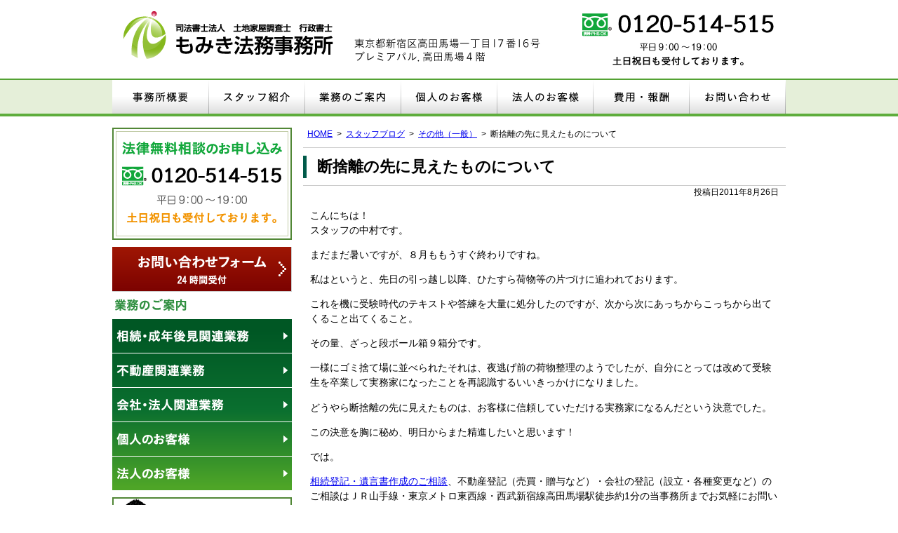

--- FILE ---
content_type: text/html; charset=UTF-8
request_url: https://www.office-momiki.com/blog172/
body_size: 6298
content:
<!DOCTYPE html>
<html lang="ja">
<head>
<meta charset="utf-8">
<meta name="format-detection" content="telephone=no" />
<meta name="viewport" content="width=device-width, initial-scale=1">
  <title>断捨離の先に見えたものについて | もみき法務事務所</title>

<!-- All in One SEO Pack 2.3.11.4 by Michael Torbert of Semper Fi Web Design[196,218] -->
<link rel="canonical" href="https://www.office-momiki.com/blog172/" />
<!-- /all in one seo pack -->
<link rel='dns-prefetch' href='//code.jquery.com' />
<link rel='dns-prefetch' href='//s.w.org' />
		<script type="text/javascript">
			window._wpemojiSettings = {"baseUrl":"https:\/\/s.w.org\/images\/core\/emoji\/2.2.1\/72x72\/","ext":".png","svgUrl":"https:\/\/s.w.org\/images\/core\/emoji\/2.2.1\/svg\/","svgExt":".svg","source":{"concatemoji":"https:\/\/www.office-momiki.com\/wp-includes\/js\/wp-emoji-release.min.js"}};
			!function(t,a,e){var r,n,i,o=a.createElement("canvas"),l=o.getContext&&o.getContext("2d");function c(t){var e=a.createElement("script");e.src=t,e.defer=e.type="text/javascript",a.getElementsByTagName("head")[0].appendChild(e)}for(i=Array("flag","emoji4"),e.supports={everything:!0,everythingExceptFlag:!0},n=0;n<i.length;n++)e.supports[i[n]]=function(t){var e,a=String.fromCharCode;if(!l||!l.fillText)return!1;switch(l.clearRect(0,0,o.width,o.height),l.textBaseline="top",l.font="600 32px Arial",t){case"flag":return(l.fillText(a(55356,56826,55356,56819),0,0),o.toDataURL().length<3e3)?!1:(l.clearRect(0,0,o.width,o.height),l.fillText(a(55356,57331,65039,8205,55356,57096),0,0),e=o.toDataURL(),l.clearRect(0,0,o.width,o.height),l.fillText(a(55356,57331,55356,57096),0,0),e!==o.toDataURL());case"emoji4":return l.fillText(a(55357,56425,55356,57341,8205,55357,56507),0,0),e=o.toDataURL(),l.clearRect(0,0,o.width,o.height),l.fillText(a(55357,56425,55356,57341,55357,56507),0,0),e!==o.toDataURL()}return!1}(i[n]),e.supports.everything=e.supports.everything&&e.supports[i[n]],"flag"!==i[n]&&(e.supports.everythingExceptFlag=e.supports.everythingExceptFlag&&e.supports[i[n]]);e.supports.everythingExceptFlag=e.supports.everythingExceptFlag&&!e.supports.flag,e.DOMReady=!1,e.readyCallback=function(){e.DOMReady=!0},e.supports.everything||(r=function(){e.readyCallback()},a.addEventListener?(a.addEventListener("DOMContentLoaded",r,!1),t.addEventListener("load",r,!1)):(t.attachEvent("onload",r),a.attachEvent("onreadystatechange",function(){"complete"===a.readyState&&e.readyCallback()})),(r=e.source||{}).concatemoji?c(r.concatemoji):r.wpemoji&&r.twemoji&&(c(r.twemoji),c(r.wpemoji)))}(window,document,window._wpemojiSettings);
		</script>
		<style type="text/css">
img.wp-smiley,
img.emoji {
	display: inline !important;
	border: none !important;
	box-shadow: none !important;
	height: 1em !important;
	width: 1em !important;
	margin: 0 .07em !important;
	vertical-align: -0.1em !important;
	background: none !important;
	padding: 0 !important;
}
</style>
<link rel='stylesheet' id='contact-form-7-css'  href='https://www.office-momiki.com/wp-content/plugins/contact-form-7/includes/css/styles.css' type='text/css' media='all' />
<link rel='stylesheet' id='jquery-ui-smoothness-css'  href='https://www.office-momiki.com/wp-content/plugins/contact-form-7/includes/js/jquery-ui/themes/smoothness/jquery-ui.min.css' type='text/css' media='screen' />
<script type='text/javascript' src='//code.jquery.com/jquery-1.11.2.min.js'></script>
<link rel='https://api.w.org/' href='https://www.office-momiki.com/wp-json/' />
<link rel="alternate" type="application/json+oembed" href="https://www.office-momiki.com/wp-json/oembed/1.0/embed?url=https%3A%2F%2Fwww.office-momiki.com%2Fblog172%2F" />
<link rel="alternate" type="text/xml+oembed" href="https://www.office-momiki.com/wp-json/oembed/1.0/embed?url=https%3A%2F%2Fwww.office-momiki.com%2Fblog172%2F&#038;format=xml" />
<script type="text/javascript" src="https://www.office-momiki.com/wp-content/themes/pokerface/js/jquery.mmenu.min.js"></script>
<script type="text/javascript" src="https://www.office-momiki.com/wp-content/themes/pokerface/js/pokerface.js"></script>
<link rel="stylesheet" type="text/css" media="all" href="https://www.office-momiki.com/wp-content/themes/pokerface/style.css">
<link rel="alternate" href="https://www.office-momiki.com/">

<script>
  (function(i,s,o,g,r,a,m){i['GoogleAnalyticsObject']=r;i[r]=i[r]||function(){
  (i[r].q=i[r].q||[]).push(arguments)},i[r].l=1*new Date();a=s.createElement(o),
  m=s.getElementsByTagName(o)[0];a.async=1;a.src=g;m.parentNode.insertBefore(a,m)
  })(window,document,'script','https://www.google-analytics.com/analytics.js','ga');

  ga('create', 'UA-89875004-1', 'auto');
  ga('send', 'pageview');

</script>

</head>
<body class="post-template-default single single-post postid-496 single-format-standard layout-tw url-blog172 category-c_05 ">
<div id="header">
  <div class="wrapper">
    <div id="header2">
      <div id="headerContent">
        <div id="siteName"><div class="img">
          <p><a href="https://www.office-momiki.com/">もみき法務事務所</a></p>
          <p id="description">wordpress 法律事務所</p>
        </div></div>
        <p>東京都新宿区高田馬場一丁目１７番１６号</p>
        <p class="tel"><a href="tel:0120514515" onclick="ga('send', 'event', '電話', 'タップ');">0120-514-515</a>（平日9：00～19：00）</p>
        <p>土日祝日も受付しております。</p>
      </div>
      <ul id="siteMenu">
        <li class="sitename"><a href="/">HOME</a></li>
        <li class="tel"><a href="tel:0120514515" onclick="ga('send', 'event', '電話', 'タップ');">0120-514-515</a></li>
        <li class="mail"><a href="/contact/">email</a></li>
        <li class="menu"><a href="#navigation">Menu</a></li>
      </ul>
    </div>
    <ul id="hMenu">
      <li id="hm1"><a href="/office/">事務所概要</a></li>
      <li id="hm2"><a href="/office/staff/">スタッフ紹介</a></li>
      <li id="hm3"><a href="/office/service/">業務のご案内</a></li>
      <li id="hm4"><a href="/kojin/">個人のお客様</a></li>
      <li id="hm5"><a href="/houjin/">法人のお客様</a></li>
      <li id="hm6"><a href="/office/fee/">費用・報酬</a></li>
      <li id="hm7"><a href="/contact/">お問い合わせ</a></li>
    </ul>
  </div>
</div>
  <div id="contents" class="post-496 post type-post status-publish format-standard hentry category-c_05">
    <div class="wrapper">
      <div id="content">

        <div id="breadcrumbs"><ul><li><a href="https://www.office-momiki.com/">HOME</a><ul><li><a href="https://www.office-momiki.com/category/blog/">スタッフブログ</a><ul><li><a href="https://www.office-momiki.com/category/blog/c_05/">その他（一般）</a><ul><li>断捨離の先に見えたものについて</li></ul></li></ul></li></ul></li></ul></div>

        <div id="post" class="content">

                    <article id="post-496" class="post-496 post type-post status-publish format-standard hentry category-c_05">

  <div class="entry-header">
    <h1 class="entry-title">断捨離の先に見えたものについて</h1>
    <div class="entry-meta">
      <span class="date"><time class="entry-date" datetime="2011-08-26T19:14:19+00:00">投稿日2011年8月26日</time></span>    </div>
  </div>
  <p>こんにちは！<br />
スタッフの中村です。</p>
<p>まだまだ暑いですが、８月ももうすぐ終わりですね。</p>
<p>私はというと、先日の引っ越し以降、ひたすら荷物等の片づけに追われております。</p>
<p>これを機に受験時代のテキストや答練を大量に処分したのですが、次から次にあっちからこっちから出てくること出てくること。</p>
<p>その量、ざっと段ボール箱９箱分です。</p>
<p>一様にゴミ捨て場に並べられたそれは、夜逃げ前の荷物整理のようでしたが、自分にとっては改めて受験生を卒業して実務家になったことを再認識するいいきっかけになりました。</p>
<p>どうやら断捨離の先に見えたものは、お客様に信頼していただける実務家になるんだという決意でした。</p>
<p>この決意を胸に秘め、明日からまた精進したいと思います！</p>
<p>では。</p>
<p><a href="http://www.yuigon-souzoku-mado.com/" target="_blank">相続登記・遺言書作成のご相談</a>、不動産登記（売買・贈与など）・会社の登記（設立・各種変更など）のご相談はＪＲ山手線・東京メトロ東西線・西武新宿線高田馬場駅徒歩約1分の当事務所までお気軽にお問い合わせ下さい！</p>
<p class="img2"><img src="/img/blog/20110216.jpg"></p>  <div class="entry-footer">
      <div class="entry-meta">
    <span class="date"><time class="entry-date" datetime="2011-08-26T19:14:19+00:00">投稿日2011年8月26日</time></span><dl class="categories-links"><dt>カテゴリー</dt><dd><a href="https://www.office-momiki.com/category/blog/c_05/" rel="category tag">その他（一般）</a></dd></dl>  </div>
  </div>


</article>
          
        </div><!-- /.content-->
        <div id="contentFooter">
  <div class="gotop"><a href="#header">ページトップへ</a></div>
  <div class="widget wInquiry">
  <div class="wTel">
    <div class="img">
      <h3 class="header">法律無料相談のお申し込み</h3>
      <p class="tel"><a href="tel:0120514515" onclick="ga('send', 'event', '電話', 'タップ');">0120-514-515</a>（平日9：00～19：00）</p>
      <p>土日祝日も受付しております。</p>
    </div>
  </div>
  <div class="wMail">
    <div class="img">
      <a href="/contact/">お問い合わせフォーム24時間受付</a>
    </div>
  </div>
</div>
</div>      </div><!-- /#content -->
      <div id="content2">
  <div class="widget wSoudan">
    <div class="wTel">
      <div class="img">
        <h3 class="header">法律無料相談のお申し込み</h3>
        <p><a href="tel:0120514515" onclick="ga('send', 'event', '電話', 'タップ');">0120-514-515</a>（平日9：00～19：00）</p>
        <p>土日祝日も受付しております。</p>
      </div>
    </div>
    <div class="wMail">
      <div class="img">
        <a href="/contact/">お問い合わせフォーム24時間受付</a>
      </div>
    </div>
  </div>
  <div class="widget sMenu">
    <h3 class="header">業務のご案内</h3>
    <ul>
      <li class="mm01"><a href="/souzoku-seinenkouken/">相続・成年後見関連業務</a></li>
      <li class="mm02"><a href="/fudousan/">不動産関連業務</a></li>
      <li class="mm03"><a href="/kaisya-houjin/">会社・法人関連業務</a></li>
      <li class="mm04"><a href="/kojin/">個人のお客様</a></li>
      <li class="mm05"><a href="/houjin/">法人のお客様</a></li>
    </ul>
  </div>
  <div class="widget sMenu2">
    <ul>
      <li class="interview"><a href="/office/interview/">所長インタビュー</a></li>
      <li class="blog"><a href="/staffblog/">スタッフブログ</a></li>
      <li class="mado"><a href="http://www.yuigon-souzoku-mado.com/" rel="nofollow">司法書士による遺言・相続相談の窓</a></li>
      <li class="koseki"><a href="/koseki/">「相続手続用」戸籍謄本取り寄せサービス</a></li>
    </ul>
  </div>
</div><!-- /#content2 -->
<div id="content3">
</div><!-- /#content3 -->
    </div><!-- /.wrapper -->
  </div><!-- /#contents -->
<div id="gotop"><div class="wrapper gotop"><a href="#header">▲</a></div></div>
<div id="fMenu">
  <div class="wrapper">
    <ul class="fMenu fMenu01">
      <li><a href="/">HOME</a></li>
      <li><a href="/office/">事務所概要</a></li>
      <li><a href="/office/staff/">スタッフ紹介</a></li>
      <li><a href="/office/service/">業務のご案内</a></li>
      <li><a href="/kojin/">個人のお客様</a></li>
      <li><a href="/houjin/">法人のお客様</a></li>
      <li><a href="/office/fee/">費用・報酬</a></li>
      <li><a href="/contact/">お問い合わせ</a></li>
    </ul>
    <ul class="fMenu fMenu02">
      <li><a href="/contact/privacy/">プライバシーポリシー</a></li>
      <li><a href="/category/news/">更新情報・ニュース</a></li>
      <li><a href="/staffblog/">スタッフブログ</a></li>
      <li><a href="/sitemap/">サイトマップ</a></li>
    </ul>
  </div>
</div><!-- /#fMenu -->
<div id="footer">
  <div class="wrapper">
    <div id="footerContent">
      <div id="copyright">Copyright &copy; 司法書士法人 土地家屋調査士 行政書士 もみき法務事務所</div>
    </div>
  </div>
</div><!-- /footer -->
<div id="navigation">
  <ul>
    <li><a href="/office/">事務所概要</a>
     <ul>
      <li><a href="/office/greeting">ごあいさつ・理念</a></li>
      <li><a href="/office/interview/">所長インタビュー</a></li>
      <li><a href="/office/staff/">スタッフ紹介</a></li>
      <li><a href="/office/service/">業務のご案内</a></li>
      <li><a href="/office/fee/">費用・報酬</a></li>
      <li><a href="/office/recruit/">採用情報</a></li>
      <li><a href="/office/recruit/">採用情報</a></li>
      <li><a href="/category/news/">更新情報・ニュース</a></li>
      <li><a href="/staffblog/">スタッフブログ</a></li>
     </ul>
    </li>
    <li><a href="/kojin/">個人のお客様</a></li>
    <li><a href="/houjin/">法人のお客様</a></li>
    <li><a href="/koseki/">戸籍謄本取り寄せサービス</a></li>
    <li><a href="/souzoku-seinenkouken/">相続・成年後見関連業務</a>
     <ul>
      <li><a href="/service01/#isansouzoku">遺産相続が発生したとき</a></li>
      <li><a href="/service01/#seizenzouyo">生前贈与をしたいとき</a></li>
      <li><a href="/service09/">後継者に事業を譲りたいとき</a></li>
     </ul>
    </li>
    <li><a href="/fudousan/">不動産関連業務</a>
     <ul>
      <li><a href="/service02/">不動産（土地・建物・マンション）を買ったとき</a></li>
      <li><a href="/service03/#tatemono-shinchiku">建物を新築したとき</a></li>
      <li><a href="/service03/#tatemono-zouchiku">建物を増築したとき</a></li>
      <li><a href="/service03/#tatemono-torikowashi">建物を取り壊したとき</a></li>
      <li><a href="/service04/#tochi-sokuryou">土地の測量をしたいとき</a></li>
      <li><a href="/service04/#tochi-bunpitsu">土地を分筆したいとき</a></li>
      <li><a href="/service05/#shikikin">敷金の返還を請求したいとき</a></li>
      <li><a href="/service05/#shiharai-akewatashi">滞納家賃の支払いを請求したいとき・建物の明渡しを請求したいとき</a></li>
      <li><a href="/service05/#shikikin">敷金の返還を請求したいとき</a></li>
     </ul>
    </li>
    <li><a href="/kaisya-houjin/">会社・法人関連業務</a>
     <ul>
      <li><a href="/service06/">起業（会社を設立）したいとき</a></li>
      <li><a href="/service07/">合同会社（LLC）・一般社団法人・NPO法人を設立したいとき</a></li>
      <li><a href="/service10/">子会社・関連会社を作りたいとき</a></li>
      <li><a href="/service11/#teikan">定款（商号・目的など）を変更したいとき</a></li>
      <li><a href="/service11/#iten">本店を移転したとき</a></li>
      <li><a href="/service11/#koutai">役員の交代があったとき</a></li>
      <li><a href="/service12/#shihonkin">資本金を増やしたいとき</a></li>
      <li><a href="/service12/#stockoption">新株予約権（ストックオプション）を発行したいとき</a></li>
      <li><a href="/service13/#soshikisaihen">組織再編（合併・会社分割・株式交換など）を検討しているとき</a></li>
      <li><a href="/service13/#yuugen-kabushiki">有限会社を株式会社に変更したいとき</a></li>
     </ul>
    </li>
    <li><a href="/contact/">お問い合わせ</a>
     <ul>
      <li><a href="/contact/privacy/">プライバシーポリシー</a></li>
      <li><a href="/contact/kiyaku/">サイトの利用に当たって</a></li>
     </ul>
    </li>
    <li><a href="/sitemap/">サイトマップ</a></li>
    <li><a href="#">閉じる</a></li>
  </ul>
</div>
<script type='text/javascript' src='https://www.office-momiki.com/wp-content/plugins/contact-form-7/includes/js/jquery.form.min.js'></script>
<script type='text/javascript'>
/* <![CDATA[ */
var _wpcf7 = {"recaptcha":{"messages":{"empty":"\u3042\u306a\u305f\u304c\u30ed\u30dc\u30c3\u30c8\u3067\u306f\u306a\u3044\u3053\u3068\u3092\u8a3c\u660e\u3057\u3066\u304f\u3060\u3055\u3044\u3002"}},"jqueryUi":"1"};
/* ]]> */
</script>
<script type='text/javascript' src='https://www.office-momiki.com/wp-content/plugins/contact-form-7/includes/js/scripts.js'></script>
<script type='text/javascript' src='https://www.office-momiki.com/wp-includes/js/jquery/ui/core.min.js'></script>
<script type='text/javascript' src='https://www.office-momiki.com/wp-includes/js/jquery/ui/datepicker.min.js'></script>
<script type='text/javascript'>
jQuery(document).ready(function(jQuery){jQuery.datepicker.setDefaults({"closeText":"\u9589\u3058\u308b","currentText":"\u4eca\u65e5","monthNames":["1\u6708","2\u6708","3\u6708","4\u6708","5\u6708","6\u6708","7\u6708","8\u6708","9\u6708","10\u6708","11\u6708","12\u6708"],"monthNamesShort":["1\u6708","2\u6708","3\u6708","4\u6708","5\u6708","6\u6708","7\u6708","8\u6708","9\u6708","10\u6708","11\u6708","12\u6708"],"nextText":"\u6b21","prevText":"\u524d","dayNames":["\u65e5\u66dc\u65e5","\u6708\u66dc\u65e5","\u706b\u66dc\u65e5","\u6c34\u66dc\u65e5","\u6728\u66dc\u65e5","\u91d1\u66dc\u65e5","\u571f\u66dc\u65e5"],"dayNamesShort":["\u65e5","\u6708","\u706b","\u6c34","\u6728","\u91d1","\u571f"],"dayNamesMin":["\u65e5","\u6708","\u706b","\u6c34","\u6728","\u91d1","\u571f"],"dateFormat":"yy\u5e74mm\u6708d\u65e5","firstDay":1,"isRTL":false});});
</script>
<script type='text/javascript' src='https://www.office-momiki.com/wp-includes/js/jquery/ui/widget.min.js'></script>
<script type='text/javascript' src='https://www.office-momiki.com/wp-includes/js/jquery/ui/button.min.js'></script>
<script type='text/javascript' src='https://www.office-momiki.com/wp-includes/js/jquery/ui/spinner.min.js'></script>
<script type='text/javascript' src='https://www.office-momiki.com/wp-includes/js/wp-embed.min.js'></script>
</body>
</html>


--- FILE ---
content_type: text/css
request_url: https://www.office-momiki.com/wp-content/themes/pokerface/css/style.css
body_size: 5919
content:
@media print { body { overflow: visible !important; } }
body { line-height:1.5; background-color:#fff; color:#000; font-family:sans-serif; min-width:960px; }
h1,h2,h3,h4,h5,h6 { margin:0; padding:0; }
b { color:#000; }
strong { color:#dc3a12; }
blockquote { border:solid 1px #cccccc; background:#f0f0f0; margin:1em; padding:1em; }
dl { margin:1em 0; }
dd { margin-left:3em; }
ul,ol { margin:1em 0 1em 2em; padding:0; }
p { margin:1em 0; }
a { text-decoration:underline; }
a:hover { opacity:.5; background-color:rgba(255,255,255,0.5); }
a img { vertical-align:middle; }
input[type="text"]:focus,textarea:focus { background-color:#ffc; }
/*
  clearfix
*/
.pkg:after,
.wrapper:after {
    content:"";
    display:block;
    clear:both;
    height:0;
}
/*  */
#header,#contents,#content,#content2,#content3,#footer { margin:0; padding:0; }
.wrapper { width:960px; margin-right:auto; margin-left:auto; }
#contents { clear:both; position:static; margin:16px 0; }
#content,#content2,#content3 { float:left; }
/* layout */
#content { width:688px; }
#content2,
#content3 { width:256px; }
#contentFooter { clear:both; margin-top:2em; }

/* tw */
.layout-tw #content { margin-left:272px; }
.layout-tw #content2  { margin-left:-960px; }
.layout-tw #content3 { display:none; }
/* wt */
.layout-wt #content { margin-left:0; }
.layout-wt #content2  { margin-left:16px; }
.layout-wt #content3 { display:none; }

.layout-w #content3  { display:none; }
.layout-w #content2   { display:none; }
.layout-w #content  { margin-left:0; width:100% !important; }
/* hidden */
#siteMenu,#gotop,#navigation,.fspMenu{display:none;}
/* #header {} */
#header { background:url(hbg.png) repeat-x 0 100%; }
.home #header2 { background:url(main_img.jpg) no-repeat; }
#header * { margin-top:0; margin-bottom:0; }
#headerContent { background:url(header.png) no-repeat; height:112px; text-indent:-9999px; }
#siteName { max-width:332px; }
#siteName .img { background:url(sitename.png) no-repeat; height:0; padding:33.73493975903614% 0 0; }
#hImg { background:url(main_img_on.png) no-repeat 50% 50%; height:398px; }
/* �摜���j���[ */
#hMenu { list-style-type:none; margin:0; padding:2px 0 4px; height:48px; }
#hMenu li { float:left; }
#hMenu a { display:block; width:137px; height:48px; background-image:url(hm.png); text-indent:-9999px; }
#hm1 a { background-position:0 0; }
#hm2 a { background-position:-137px 0; }
#hm3 a { background-position:-274px 0; }
#hm4 a { background-position:-411px 0; }
#hm5 a { background-position:-548px 0; }
#hm6 a { background-position:-685px 0; }
#hm7 a { background-position:-822px 0; width:138px; }

/* footer */
#fMenu { border-top:solid 4px #5ead3c; }
#fMenu .wrapper { padding-top:5px; padding-bottom:5px; }
.fMenu { list-style-type:none; margin:0; padding:5px 0; text-align:center; }
.fMenu li { display:inline; }
.fMenu a { border-left:solid 1px #000; padding:0 5px; color:#000; text-decoration:none; }
.fMenu li:first-child a { border-left:none; padding-left:0; }
#footer { background:#5ead3c; color:#fff; }
#copyright { font-size:12px; padding:10px; text-align:center; }

#breadcrumbs { margin:0; padding:0 0 10px; font-size:12px; }
#breadcrumbs ul { display:inline; margin:0; }
#breadcrumbs, #breadcrumbs ul { list-style-type:none; }
#breadcrumbs li { display:inline; }
#breadcrumbs ul li { margin-left:.5em; }
#breadcrumbs ul ul:before { content:">"; margin-left:.5em; }
.entry-meta { font-size:12px; }
.entry-meta dt,.entry-meta dd { display:inline; }
.entry-header .entry-meta { text-align:right; }
.entry-footer .entry-meta { clear:both; margin:1em 0 0; border:dotted 1px #ccc; padding:5px; }
/* content */
div.hr { margin:0; padding:0; height:0; border-top:solid 1px #3A78B5; }
div.hr hr { display:none; }
blockquote .cite { text-align:right; }
a.img { display:block; text-decoration:none; overflow:hidden; }
.img { display:block; text-indent:-9999px; position:relative; background-repeat:no-repeat; }
.img * { border:none !important; margin:0 !important; padding:0 !important; width:0; height:0; list-style-type:none; font-size:0; text-indent:-9999px; }
.img a { display:block; position:absolute; left:0; top:0; width:100%; height:100%; }
table.img { width:100%; border-collapse:collapse; border-spacing:0; }
table.img tr,table.img th,table.img td { background-color:transparent!important; }
.right { float:right; padding:0 0 10px 10px; }
.left { float:left; padding:0 10px 10px 0; }
.clr { clear:both; }
.img2 { text-align:center; text-indent:0; }
.imgList { list-style-type:none; margin:0; padding:0; }
div.att { margin-top:1em; }
div.att>p,
p.att { margin-top:1em; text-indent:-1em; padding-left:1em; }
div.att p { margin:0; }
div.att>p>span:first-child,
.att>span:first-child { color:red; font-style:normal; }
span.att { text-indent:0; padding:0; }
.att2 { color:red; }
p.more a,
a.more { background:url(li02.png) no-repeat 0 50%; padding-left:16px; }
ul.more { list-style-type:none; margin:1em 0 1em 5px; padding:0; }
ul.more li { background:url(li02.png) no-repeat 0 .3em; padding:0 0 0 16px; margin:4px 0; }
ul.more ol { margin:1em 0 1em 2em; }
ul.more ul { list-style-type:disc; margin:1em 0 1em 2em; }
ul.more li li { padding:0; background-image:none; }
.checkList { list-style-type:none; margin:1em 0; }
.checkList li { background:url(check.png) no-repeat 0 .3em; padding-left:18px; -webkit-background-size: 15px 15px; }
.fade a:hover { opacity:0.3; }

/* table */
.outer { border:solid 1px #ccc; }
.table { margin:1em auto 0; border-collapse:collapse; }
.table th,.table td { color:#333; padding:2px 5px; border:solid 1px #ccc; }
.table th { font-weight:normal; vertical-align:middle; text-align:center;}
.odd,
.table>tbody>tr>td { background:#fff; }
.even,
.table2>tbody>tr:nth-of-type(2n)>td,
.table2>tbody>tr:nth-of-type(2n+1)>th,
.table>tbody>tr>th { background-color:#f7f7f7; }
.table2>tbody>tr:nth-of-type(2n)>th { background-color:#eee; }
.table>tbody>tr.head>th { background-color:#ddd; font-weight:bold; }
caption,tr.caption>th { background-color:#7cba27!important; color:#fff; text-align:left!important; padding:2px 5px; text-shadow:1px 1px 1px #000; font-size:114%; }
.fee {  margin:1em auto 0; width:100%; }
.fee > tbody > tr > th,
.fee > tbody > tr > td,
.table .val { vertical-align:middle; text-align:center; }
.table .text { text-align:left !important; }
table.list { width:100%; margin-top:1em; }
table.list th,table.list td { vertical-align:top; text-align:left; }
table.list .head td { text-align:center; }
.history { border:none; width:100%; margin-top:1em; }
.history th { font-weight:normal; width:7em; }
.history th,.history td { border:none; text-align:left; vertical-align:top; border-top:dashed 1px silver; padding:2px 0; }
.history tr:first-child th,.history tr:first-child td { border:none; }
.table td :first-child { margin-top:0; margin-bottom:0; }
a.feed  { background:url('feed.gif') no-repeat 0 0; margin-left:12px; padding-left:12px; }
.fsL { font-size:128%; }
.fsLL { font-size:144%; }
.mark,
.markTbl td { text-align:center; font-family:"MS PGothic"; }
.mailaddress { vertical-align:middle; }
.gmap { margin:20px auto; width:600px; }
.slideMenu .header span { display:none; }


/* content */
.content { position:relative; padding:0 10px; width:auto; font-size:88%; }
.content h1 { margin:0 -10px; font-size:157%; padding:10px 10px 10px 20px; background:url(h1.png) no-repeat 0 .5em; border-top:solid 1px #ccc; border-bottom:solid 1px #ccc; }
.content h1+h2,.content h1+h3,.content h2+h3 { margin-top:1em; }
.content h1.img { border:none; height:160px; padding:0; text-indent:-9999px; }
.archive-title { margin:0 10px; }
.content h2 { margin:2em -10px 0; font-size:128%; background:#7cba27 url(h2.png) repeat-x 0 100%; color:#fff; padding:10px; }
.content h2 a,.content h3 a { color:#fff; }
.content h1 + h2 { margin-top:1em !important; }
.content h3 { margin:2em -10px 0; font-size:114%; background-color:#f2f2f2; color:#198040; padding:8px 10px; }
.content h4 { margin:1.5em 0 0; font-size:100%; color:#198040; border-bottom:solid 1px #ccc; }
.content h5 { margin:1em 0 0; font-size:100%; color:#198040; }
.content h6 { margin:1em 0 0; font-size:100%; color:#000; }
.content p { margin:1em 0 0; }
.content b.b2 { color:red; }
.content .widget { margin:1em -10px 0; }
#gotop .gotop { margin-top:0; margin-bottom:0; }
#content .gotop { display:none; }
#gotop { display:block; position:fixed; width:100%; height:0; top:auto; bottom:20px; z-index:9999; }
#gotop a { float:right; margin-top:-100px; margin-right:-15mm; background:#666; color:#fff; text-align:center; height:auto; width:auto; overflow:visible; text-decoration:none; text-indent:0; padding:15px; font-size:20px; line-height:1; border-radius:25px; }
/*  */
.drop-down-category { margin:1em auto 0; }
.pagination { clear:both; margin:20px 0; font-size:75%; line-height:2; }
.pagination:after { clear:both; display:block; content:" "; height:0; }
.pagination>* { float:left; margin: 2px 2px 2px 0; padding:6px 9px 5px 9px; text-decoration:none; width:auto; color:#fff; background: #555; }
.pagination a:hover,.pagination .current{ background: #7cba27; color:#fff; }
/* contact form 7 */
.wpcf7 .wpcf7-form-control-wrap { display:block; }
.wpcf7 *:focus { background-color:#ffc; }
.wpcf7 input,.wpcf7 textarea { font-weight:normal; }
.wpcf7 label { font-weight:bold; }
.wpcf7 input.name { width:20em; }
.wpcf7 input.tel { width:14em; }
.wpcf7 input.mail { width:30em; }
.wpcf7 input.zip { width:8em; }
.wpcf7 input.pref { width:8em; }
.wpcf7 input.address { width:100%; }
.wpcf7 textarea { width:100%; height:8em; }
.wpcf7 label b { font-weight:normal; color:red; }
.wpcf7 fieldset { background:transparent; margin:1em 0 0; padding:10px 15px; }
.wpcf7 fieldset label { font-weight:normal; white-space:nowrap; float:left; margin-right:1em; }
.wpcf7 legend { font-weight:bold; color:#000; }
.wpcf7 legend b { color:red; }
.wpcf7-checkbox { display:block; clear:both; }
.wpcf7-checkbox .wpcf7-list-item { display:block; }
.wpcf7-checkbox label { font-weight:normal; }
.wpcf7-checkbox:after { display:block; clear:both; content:" "; height:0; }
.wpcf7-radio label { font-weight:normal; }
.wpcf7 .mf_month,.wpcf7 .mf_day,.wpcf7 .mf_hour,.wpcf7 .mf_month2,.wpcf7 .mf_day2,.wpcf7 .mf_hour2,.wpcf7 .mf_month3,.wpcf7 .mf_day3,.wpcf7 .mf_hour3 { display:inline; }
.wpcf7 .mf_privacy { position:static; display:inline; margin-right:1em; }
.wpcf7 #mf_privacy { position:relative; }
.wpcf7 #mf_privacy .wpcf7-not-valid-tip{ position:absolute; left:0; bottom:-1em; width:100%; }
.wpcf7 .wpcf7-not-valid { background:pink; }

/* widget */
.widget {
    padding:0;
    background:#fff;
    font-size:14px;
}
#content .widget { margin-top:16px; }
#content2 .widget,#content3 .widget { margin-top:10px; }
#contents .widget:first-child { margin-top:0; }
.widget .header { margin:0; padding:0; }
.wPosts .header a { display:block; height:100%; text-indent:-9999px; }
.wPosts .categoryTop { position:absolute; right:0; top:0; width:auto; height:40px; }
.wPosts .categoryTop a { float:right; line-height:40px; width:10px; background:url(li01.svg) no-repeat 0 50%; background-size:contain; text-decoration:none; margin-right:10px; text-indent:-9999px; }
.wPosts ul { list-style-type:none; margin:0; padding:0; }
.wPosts li>a:after { clear:both; display:block; content:" "; height:0; }
.wPosts li a { color:#444; text-decoration:none; }
.wPosts .date { display:table-cell; width:9em; }
.wPosts .title { display:table-cell; }
.wPosts .new { margin-left:5px; color:#f00; }
.wFlow>.pkg { background:url(flow_arrow1.png) repeat-y; padding-left:80px; }
.wFlow>.pkg:after { content:""; display:block; margin-left:-80px; width:80px; height:35px; background:url(flow_arrow2.png) no-repeat; }
.wFlow>.pkg:last-child,.wFlow>.pkg:last-child:after { padding-bottom:0; background-color:#fff; background-image:none; }
.wFlow>.pkg .header { margin-top:5px; margin-left:-80px; }
.wPrivacyPolicy { margin:1em 0 0; border:solid 1px #ccc; padding:9px; height:200px; overflow:auto; }
.wPrivacyPolicy>*:first-child { margin-top:0; }
.wShareButton ul { list-style-type:none; margin:0; }
.wShareButton ul:after { content:""; display:block; clear:both; height:0; }
.wShareButton li { float:left; margin:10px; }
.wShareButton .line { display:block; width:82px; height:20px; background:url(linebutton_82x20.png) no-repeat; background-size:82px 20px; text-indent:-9999px; }

.wGreeting .inner { padding:0 10px; }
.wGreeting .header { background:url(aisatsu.png) no-repeat; height:22px; text-indent:-9999px; }
.wGreeting img { margin-top:-35px; }
.wMenu ul { list-style-type:none; margin:-8px 0 0 -8px; }
.wMenu li { float:left; width:33.33%; }
.wMenu a { display:block; margin:8px 0 0 8px; width:224px; height:112px; text-indent:-9999px; }
.wMenu .mm01 a { background:url(tb01.png) no-repeat; }
.wMenu .mm02 a { background:url(tb02.png) no-repeat; }
.wMenu .mm03 a { background:url(tb03.png) no-repeat; }
.wMenu2 ul { list-style-type:none; margin:-16px 0 0 -16px; }
.wMenu2 li { float:left; width:50%; }
.wMenu2 a { display:block; margin:16px 0 0 16px; width:336px; height:80px; text-indent:-9999px; }
.wMenu2 .mm01 a { background:url(tb04.png) no-repeat; }
.wMenu2 .mm02 a { background:url(tb05.png) no-repeat; }
.wNews .header a { position:relative; background:url(m01.png) no-repeat; height:48px; }
.wNews .header a:after { content:""; position:absolute; right:5px; top:0; width:12px; height:100%; background:url(m_li.png) no-repeat 0 50%; }
.wNews li a { display:block; padding:10px; border-bottom:solid 1px #ccc; }
.wBlog .header a { position:relative; background:url(m02.png) no-repeat; height:48px; }
.wBlog .header a:after { content:""; position:absolute; right:5px; top:0; width:12px; height:100%; background:url(m_li.png) no-repeat 0 50%; }
.wBlog li { padding:10px; border-bottom:solid 1px #ccc; }
.wBlog .thumb { display:table-cell; width:64px; }
.wBlog .txt { display:table-cell; padding-left:10px; vertical-align:middle; }
.wBlog .date { width:auto; padding-right:10px; }
.wBlog .cat { display:table-cell; width:100px; background:#518736; color:#fff; text-align:center; }
.wBlog .user { display:table-cell; padding-left:10px; color:#518736; }
.wBlog .title { display:block; }
.wMado { text-align:center; }
.wMado .img { background:url(mado_bn1.png) no-repeat; height:0; padding:18.6046511627907% 0 0; }
.wSoudan .wTel .img { background:url(s_tel.png) no-repeat; height:160px; }
.wSoudan .wMail .img { background:url(s_mail.png) no-repeat; height:64px; margin:10px 0 0; }
.sMenu .header { background:url(s_service.png) no-repeat; padding:5px; height:18px; text-indent:-9999px; }
.sMenu ul { list-style-type:none; margin:0; }
.sMenu ul a { display:block; margin:1px 0 0; background-image:url(s_service_menu.png); height:48px; text-indent:-9999px; }
.sMenu .mm02 a { background-position:0 -48px; }
.sMenu .mm03 a { background-position:0 -96px; }
.sMenu .mm04 a { background-position:0 -144px; }
.sMenu .mm05 a { background-position:0 -192px; }
.sMenu2 ul { list-style-type:none; margin:0; }
.sMenu2 ul a { display:block; margin:10px 0 0; height:0; padding:31.25% 0 0; background-size:contain!important; text-indent:-9999px; }
.sMenu2 .interview a { background:url(sb01.png) no-repeat; }
.sMenu2 .blog a { background:url(sb02.png) no-repeat; }
.sMenu2 .mado a { background:url(mado_bn2.png) no-repeat; }
.sMenu2 .koseki a { background:url(s_koseki.png) no-repeat; }
.wInquiry .wTel { margin:10px auto; max-width:688px; }
.wInquiry .wTel .img { background:url(inquiry_tel.png) no-repeat; height:0; padding:15.40697674418605% 0 0; }
.wInquiry .wMail { margin:10px auto; max-width:320px; }
.wInquiry .wMail .img { background:url(inquiry_mail.png) no-repeat; height:0; padding:15% 0 0; }
.wCategoryList { margin:1em auto; }
.wCategoryList ul { list-style-type:none; margin:-10px 0 0 -10px; }
.wCategoryList li { float:left; }
.wCategoryList li a { display:block; margin:10px 0 0 10px; width:140px; background:#518736; color:#fff; text-align:center; text-decoration:none; }
.wUserList { margin:1em auto; }
.wUserList ul { list-style-type:none; margin:-10px 0 0 -10px; }
.wUserList li { float:left; }
.wUserList li a { display:block; margin:10px 0 0 10px; width:140px; background:#7cba27; color:#fff; text-align:center; text-decoration:none; }
.wStaffBlogMenu ul { list-style-type:none; margin:0 0 0 -10px; }
.wStaffBlogMenu li { float:left; }
.wStaffBlogMenu li a { display:block; color:#fff; margin:10px 0 0 10px; padding:2px 10px; width:100px; text-align:center; text-decoration:none; }
.wStaffBlogMenu .staff a { background:#7cba27; }
.wStaffBlogMenu .theme a { background:#518736; }
.wStaffBlog { margin:1em auto; }
.wStaffBlog>.pkg { margin:0 -16px; }
.wStaffBlog table { border-collapse:separate; border-spacing:16px; width:100%; }
.wStaffBlog td { border:solid 1px #ccc; padding:9px; text-align:left; vertical-align:top; width:50%; }
.wStaffBlog td .pkg { border-collapse:collapse; border-spacing:0; }
.wStaffBlog .img2 { display:table-cell; width:96px; height:96px; }
.wStaffBlog .txt { display:table-cell; padding-left:10px; vertical-align:top; }
.wStaffBlog .date { color:#518736; margin-bottom:5px; }
.wStaffBlog .author { margin-bottom:5px; }
.wStaffBlog .author a { color:#518736; text-decoration:none; }
.wStaffBlog .theme a { float:left; padding:2px 10px; background:#518736; color:#fff; text-align:center; text-decoration:none; }
.wStaffBlog .title { margin:0; padding:0; }
.wStaffBlog .title a { display:block; margin:0; padding:0; background:#fff; color:#518736; text-decoration:none; }


@media print, screen and (min-width:641px) {
	#siteMenu,
    .home .wInquiry
    { display:none; }
}
@media screen and (max-width:640px) {
    body { padding-top:40px; min-width:100%; }
	a[name]{ display:block; position:relative; margin-top:-40px; padding-top:40px; width:0; height:0; z-index:0;}
	a[href]{ line-height:2;}
	img { max-width:100%; }
	img.right,img.left { display:block; float:none; margin:10px auto; }
	.img { background-size:contain!important; }
	.mm-menu { color:#fff; background-color:#009cd3;}
	.mm-list {font-size:114%;padding-top:40px!important}
	.mm-subopen:after {border-color:rgba(255,255,255,1)!important}
	.mm-page { overflow:hidden; }
	.mm-page[style*="min-height"] #siteMenu { margin-top:-40px; }
    .admin-bar #wpadminbar { position:fixed; }
    .admin-bar #siteMenu { top:46px; }
	/* hidden */
	#hm4,#hm5,#hm6,#hm7,
    .wMado,.wSoudan,
	#breadcrumbs,.content .gotop,
	.fMenu02 {display:none}
	/* header */
	.wrapper { width:100%!important; }
    #header { background:transparent; }
    #header2 { background-position:50% 0!important; background-size:cover!important; }
    #headerContent { width:100%; height:100%; background-image:none; overflow:hidden; }
    #headerContent * { height:0; text-indent:-9999px; }
	#headerContent .en>a{ right:5px; top:5px; }
    #siteName { position:static; width:100%; height:auto; max-width:266px; margin:10px auto; }
    #siteName a { height:100%; }
	#navigation{display:block}
    #siteMenu { display:block; position:fixed; left:0; top:0; width:100%; list-style-type:none; margin:0; background-color:rgba(0,128,0,0.7); color:#fff; z-index:9999; line-height:1; height:40px; vertical-align:middle; text-indent:-9999px; }
	#siteMenu li { float:left; display:block!important; background-repeat:no-repeat; background-position:50% 50%; background-size:contain; width:25%; height:30px; margin:5px 0; }
	#siteMenu li a { position:static!important; display:block; width:100%!important; height:100%!important; }
	#siteMenu .sitename { background-image:url(sp_home.png); }
	#siteMenu .tel { background-image:url(sp_tel.png); }
	#siteMenu .mail { background-image:url(sp_mail.png); }
	#siteMenu .menu { background-image:url(sp_menu.png); }
	#hImg { height:0; padding:62.1875% 0 0; background-size:cover; }
    
    #hMenu { position:relative; border-top:solid 2px #5ead3c; border-bottom:solid 4px #5ead3c; background:url(sp_hm.png) no-repeat; height:auto; padding:11.5625% 0 0; background-size:contain; }
	#hMenu:after { display:block; clear:both; content:""; height:0; }
    #hMenu li { float:none; }
    #hMenu li a { position:absolute; background:transparent; top:0; width:33.33%; height:0; padding:11.5625% 0 0; text-indent:-9999px; }
    #hm1 a { left:0; }
    #hm2 a { left:33.33%; }
    #hm3 a { left:66.66%; }
	#content { clear:both; float:none!important; width:auto!important; margin:0!important; }
	.home #content { padding-right:0; padding-left:0; }
	.content { padding-right:10px; padding-left:10px; }
	.content h1,.content h2,.content h3 { margin-right:-10px; margin-left:-10px; }
	#content2,#content3 { margin:20px 0 0!important; clear:both; float:none!important; width:100%; }
    .fMenu01 { display:block; list-style-type:none; text-align:left; font-size:14px; padding:0; }
    .fMenu01 a { position:relative; display:block; padding:6px; height:auto; color:#000; line-height:1.5; border-left:none; border-bottom:solid 1px #ccc; text-decoration:none; }
	.fMenu01 a:after { content:""; position:absolute; right:5px; top:0; width:10px; height:100%; background:url(li02.svg) no-repeat 0 50%; background-size:contain; }
    .fMenu01 li:first-child { display:none; }
	#gotop { display:block; position:fixed; width:100%; height:0; top:auto; bottom:20px; z-index:9999; }
	#gotop a { float:right; font-size:25px; margin-top:-50px; margin-right:0; padding:10px; }
	.gmap { position:relative; margin:20px auto; max-width:100%; height:0; padding:110% 0 3em; }
	.gmap iframe { position:absolute; left:0; top:0; width:100%!important; height:90%!important; }
	.gmap small { position:absolute; left:0; bottom:0; width:100%!important; height:2em; }
	.wpcf7 .table th,.wpcf7 .table td { display:block; padding:0; border:none; }
	.wpcf7 .table th { margin-top:1em; }
	.wpcf7 input[type="text"],.wpcf7 input[type="email"],.wpcf7 textarea { width:98%; }
	.widthFixed { overflow:auto; }
	.widthFixed>div{ min-width:680px; }
    .iframeWrapper { width:100%; overflow:auto; -webkit-overflow-scrolling:touch; }
    
	.wFlow { background-image:none; }
	.wFlow>.pkg { background-image:none; padding-left:0; }
	.wFlow>.pkg:after { margin-left:auto; margin-right:auto; }
	.wFlow>.pkg .header { margin-left:0; }

    .wMenu li { width:50%; }
    .wMenu a { width:auto; height:0; padding:48.27586206896552% 0 0; background-size:contain!important; }
    .wMenu .mm03 { display:table-cell; width:100%; }
    .wMenu .mm03 a { margin:8px auto; width:50%; padding:25% 0 0; }
    .wMenu2 ul { list-style-type:none; margin:-8px 0 0; }
    .wMenu2 li { float:none; margin:0; width:100%; }
    .wMenu2 a { margin:8px 0 0; width:auto; height:0; padding:23.80952380952381% 0 0; background-size:contain!important; }
    .wNews .date,.wNews .title { display:block; width:auto; }
    .wBlog .user { display:block; }
    .home .wInquiry { display:block; }
    .sMenu .header { color:#1a653a; background:transparent; text-indent:0; }
    .sMenu ul a { position:relative; display:block; background:#1a653a; color:#fff; padding:6px; height:auto; text-indent:0; text-decoration:none; }
    .sMenu a:after { content:""; position:absolute; right:5px; top:0; width:10px; height:100%; background:url(li01.svg) no-repeat 0 50%; background-size:contain; }
    .sMenu2 ul { margin:-8px 0 0 -8px; }
    .sMenu2 li { float:left; width:50%; }
    .sMenu2 ul a { margin:8px 0 0 8px; padding:30.3030303030303% 0 0; }
    .sMenu2 .mado { display:block; margin:8px 0 0 8px; width:100%; }
    .sMenu2 .mado a { margin:0; background:url(mado_bn1.png) no-repeat; height:0; padding:18.6046511627907% 0 0; }

    .wStaffBlog { margin:1em auto; }
    .wStaffBlog>.pkg { margin:0; }
    .wStaffBlog table,
    .wStaffBlog tbody,
    .wStaffBlog tr,
    .wStaffBlog td { display:block; }
    .wStaffBlog td { margin:1em 0; width:100%; box-sizing:border-box; }
}


--- FILE ---
content_type: application/javascript
request_url: https://www.office-momiki.com/wp-content/themes/pokerface/js/pokerface.js
body_size: 900
content:
// info@example.com
// usage: document.write("<a href=JavaScript:mail_to('','')></a>");
function mail_to(i_1,i_2)
{eval(String.fromCharCode(108,111,99,97,116,105,111,110,46,104,114,101,102,32,61,32,39,109,97,105,108,116,111,58) + escape(i_1) + String.fromCharCode(60,105,110,102,111,64,111,102,102,105,99,101,45,109,111,109,105,107,105,46,99,111,109,62,63,115,117,98,106,101,99,116,61) +  escape(i_2) + "'");}


function nav(sel) {
    if (sel.selectedIndex == -1) return;
    var opt = sel.options[sel.selectedIndex];
    if (opt && opt.value)
        location.href = opt.value;
}

$(function(){
//        console.log(document.location.href);
    //�X�N���[����100�ɒB������{�^���\��
    $('#gotop a').hide();
    $(window).scroll(function () {
        if ($(this).scrollTop() > 100) {
            $('#gotop a').fadeIn();
        } else {
            $('#gotop a').fadeOut();
        }
    });
    //�X�N���[�����ăg�b�v
    var topBtn = $('.gotop a');
    topBtn.click(function () {
        $('body,html').animate({
        scrollTop: 0
        }, 500);
        return false;
    });

    if ((navigator.userAgent.indexOf('iPhone') > 0 && navigator.userAgent.indexOf('iPad') == -1) || navigator.userAgent.indexOf('iPod') > 0 || navigator.userAgent.indexOf('Android') > 0) {
        $(".tel").wrapInner('<a href="tel:0120514515"></a>');
        $(".tel2").wrapInner('<a href="tel:0368251656"></a>');
        $("body").addClass("mobile");
    }
    
    $("#navigation").mmenu({slidingSubmenus:true,offCanvas:{position:"right",zposition:"next"},onClick:{close:true}});
    $('.mail_to').wrap('<a href="javascript:mail_to(\'\',\'\')"></a>');

    $('.wpcf7-form').on('submit', function(){
        $('.wpcf7-form input[type="submit"]').attr("disabled","disabled");
        setTimeout(function(){
            $('.wpcf7-form input[type="submit"]').removeAttr("disabled");
        },500);
    });;
});


--- FILE ---
content_type: text/plain
request_url: https://www.google-analytics.com/j/collect?v=1&_v=j102&a=691137834&t=pageview&_s=1&dl=https%3A%2F%2Fwww.office-momiki.com%2Fblog172%2F&ul=en-us%40posix&dt=%E6%96%AD%E6%8D%A8%E9%9B%A2%E3%81%AE%E5%85%88%E3%81%AB%E8%A6%8B%E3%81%88%E3%81%9F%E3%82%82%E3%81%AE%E3%81%AB%E3%81%A4%E3%81%84%E3%81%A6%20%7C%20%E3%82%82%E3%81%BF%E3%81%8D%E6%B3%95%E5%8B%99%E4%BA%8B%E5%8B%99%E6%89%80&sr=1280x720&vp=1280x720&_u=IEBAAEABAAAAACAAI~&jid=1896133276&gjid=667465216&cid=675018164.1769322954&tid=UA-89875004-1&_gid=339402529.1769322954&_r=1&_slc=1&z=2096763980
body_size: -451
content:
2,cG-TK8L3KGLHR